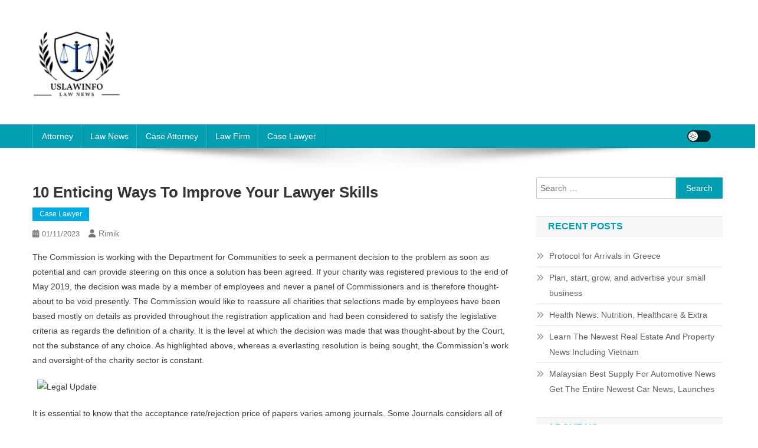

--- FILE ---
content_type: text/html; charset=UTF-8
request_url: https://uslawinfo.xyz/5-steps-to-attorney-of-your-dreams.html
body_size: 20369
content:
<!doctype html><html lang="en-US" prefix="og: https://ogp.me/ns#"><head><script data-no-optimize="1">var litespeed_docref=sessionStorage.getItem("litespeed_docref");litespeed_docref&&(Object.defineProperty(document,"referrer",{get:function(){return litespeed_docref}}),sessionStorage.removeItem("litespeed_docref"));</script> <meta charset="UTF-8"><meta name="viewport" content="width=device-width, initial-scale=1"><link rel="profile" href="https://gmpg.org/xfn/11"><title>10 Enticing Ways To Improve Your Lawyer Skills - UL</title><meta name="description" content="The Commission is working with the Department for Communities to seek a permanent decision to the problem as soon as potential and can provide steering on"/><meta name="robots" content="index, follow, max-snippet:-1, max-video-preview:-1, max-image-preview:large"/><link rel="canonical" href="https://uslawinfo.xyz/5-steps-to-attorney-of-your-dreams.html" /><meta property="og:locale" content="en_US" /><meta property="og:type" content="article" /><meta property="og:title" content="10 Enticing Ways To Improve Your Lawyer Skills - UL" /><meta property="og:description" content="The Commission is working with the Department for Communities to seek a permanent decision to the problem as soon as potential and can provide steering on" /><meta property="og:url" content="https://uslawinfo.xyz/5-steps-to-attorney-of-your-dreams.html" /><meta property="og:site_name" content="UL" /><meta property="article:tag" content="enticing" /><meta property="article:tag" content="improve" /><meta property="article:tag" content="lawyer" /><meta property="article:tag" content="skills" /><meta property="article:section" content="Case Lawyer" /><meta property="article:published_time" content="2023-11-01T19:41:50+07:00" /><meta name="twitter:card" content="summary_large_image" /><meta name="twitter:title" content="10 Enticing Ways To Improve Your Lawyer Skills - UL" /><meta name="twitter:description" content="The Commission is working with the Department for Communities to seek a permanent decision to the problem as soon as potential and can provide steering on" /><meta name="twitter:label1" content="Written by" /><meta name="twitter:data1" content="rimik" /><meta name="twitter:label2" content="Time to read" /><meta name="twitter:data2" content="5 minutes" /> <script type="application/ld+json" class="rank-math-schema-pro">{"@context":"https://schema.org","@graph":[{"@type":["Person","Organization"],"@id":"https://uslawinfo.xyz/#person","name":"GH","logo":{"@type":"ImageObject","@id":"https://uslawinfo.xyz/#logo","url":"https://uslawinfo.xyz/wp-content/uploads/2024/08/cropped-Ungu_Creative_Toko_Pakaian_Logo-removebg-preview-150x131.png","contentUrl":"https://uslawinfo.xyz/wp-content/uploads/2024/08/cropped-Ungu_Creative_Toko_Pakaian_Logo-removebg-preview-150x131.png","caption":"GH","inLanguage":"en-US"},"image":{"@type":"ImageObject","@id":"https://uslawinfo.xyz/#logo","url":"https://uslawinfo.xyz/wp-content/uploads/2024/08/cropped-Ungu_Creative_Toko_Pakaian_Logo-removebg-preview-150x131.png","contentUrl":"https://uslawinfo.xyz/wp-content/uploads/2024/08/cropped-Ungu_Creative_Toko_Pakaian_Logo-removebg-preview-150x131.png","caption":"GH","inLanguage":"en-US"}},{"@type":"WebSite","@id":"https://uslawinfo.xyz/#website","url":"https://uslawinfo.xyz","name":"GH","publisher":{"@id":"https://uslawinfo.xyz/#person"},"inLanguage":"en-US"},{"@type":"ImageObject","@id":"https://i.ibb.co/3fMhzvp/bigstock-Concept-of-justice-Law-scales-85188935-e1493389716317.jpg","url":"https://i.ibb.co/3fMhzvp/bigstock-Concept-of-justice-Law-scales-85188935-e1493389716317.jpg","width":"200","height":"200","inLanguage":"en-US"},{"@type":"BreadcrumbList","@id":"https://uslawinfo.xyz/5-steps-to-attorney-of-your-dreams.html#breadcrumb","itemListElement":[{"@type":"ListItem","position":"1","item":{"@id":"https://uslawinfo.xyz","name":"Home"}},{"@type":"ListItem","position":"2","item":{"@id":"https://uslawinfo.xyz/category/case-lawyer","name":"Case Lawyer"}},{"@type":"ListItem","position":"3","item":{"@id":"https://uslawinfo.xyz/5-steps-to-attorney-of-your-dreams.html","name":"10 Enticing Ways To Improve Your Lawyer Skills"}}]},{"@type":"WebPage","@id":"https://uslawinfo.xyz/5-steps-to-attorney-of-your-dreams.html#webpage","url":"https://uslawinfo.xyz/5-steps-to-attorney-of-your-dreams.html","name":"10 Enticing Ways To Improve Your Lawyer Skills - UL","datePublished":"2023-11-01T19:41:50+07:00","dateModified":"2023-11-01T19:41:50+07:00","isPartOf":{"@id":"https://uslawinfo.xyz/#website"},"primaryImageOfPage":{"@id":"https://i.ibb.co/3fMhzvp/bigstock-Concept-of-justice-Law-scales-85188935-e1493389716317.jpg"},"inLanguage":"en-US","breadcrumb":{"@id":"https://uslawinfo.xyz/5-steps-to-attorney-of-your-dreams.html#breadcrumb"}},{"@type":"Person","@id":"https://uslawinfo.xyz/author/rimik","name":"rimik","url":"https://uslawinfo.xyz/author/rimik","image":{"@type":"ImageObject","@id":"https://secure.gravatar.com/avatar/878a048e06d6d0503f84665fd4e01679193a59026490fe7af11df282fef1c053?s=96&amp;d=mm&amp;r=g","url":"https://secure.gravatar.com/avatar/878a048e06d6d0503f84665fd4e01679193a59026490fe7af11df282fef1c053?s=96&amp;d=mm&amp;r=g","caption":"rimik","inLanguage":"en-US"},"sameAs":["https://uslawinfo.xyz/"]},{"@type":"BlogPosting","headline":"10 Enticing Ways To Improve Your Lawyer Skills - UL","datePublished":"2023-11-01T19:41:50+07:00","dateModified":"2023-11-01T19:41:50+07:00","articleSection":"Case Lawyer","author":{"@id":"https://uslawinfo.xyz/author/rimik","name":"rimik"},"publisher":{"@id":"https://uslawinfo.xyz/#person"},"description":"The Commission is working with the Department for Communities to seek a permanent decision to the problem as soon as potential and can provide steering on","name":"10 Enticing Ways To Improve Your Lawyer Skills - UL","@id":"https://uslawinfo.xyz/5-steps-to-attorney-of-your-dreams.html#richSnippet","isPartOf":{"@id":"https://uslawinfo.xyz/5-steps-to-attorney-of-your-dreams.html#webpage"},"image":{"@id":"https://i.ibb.co/3fMhzvp/bigstock-Concept-of-justice-Law-scales-85188935-e1493389716317.jpg"},"inLanguage":"en-US","mainEntityOfPage":{"@id":"https://uslawinfo.xyz/5-steps-to-attorney-of-your-dreams.html#webpage"}}]}</script> <link rel='dns-prefetch' href='//fonts.googleapis.com' /><link rel="alternate" type="application/rss+xml" title="UL &raquo; Feed" href="https://uslawinfo.xyz/feed" /><link rel="alternate" title="oEmbed (JSON)" type="application/json+oembed" href="https://uslawinfo.xyz/wp-json/oembed/1.0/embed?url=https%3A%2F%2Fuslawinfo.xyz%2F5-steps-to-attorney-of-your-dreams.html" /><link rel="alternate" title="oEmbed (XML)" type="text/xml+oembed" href="https://uslawinfo.xyz/wp-json/oembed/1.0/embed?url=https%3A%2F%2Fuslawinfo.xyz%2F5-steps-to-attorney-of-your-dreams.html&#038;format=xml" /><style id='wp-img-auto-sizes-contain-inline-css' type='text/css'>img:is([sizes=auto i],[sizes^="auto," i]){contain-intrinsic-size:3000px 1500px}
/*# sourceURL=wp-img-auto-sizes-contain-inline-css */</style><link data-optimized="2" rel="stylesheet" href="https://uslawinfo.xyz/wp-content/litespeed/css/febd1f705f45d9dabb40b3b339d7c934.css?ver=622a9" /><style id='wp-emoji-styles-inline-css' type='text/css'>img.wp-smiley, img.emoji {
		display: inline !important;
		border: none !important;
		box-shadow: none !important;
		height: 1em !important;
		width: 1em !important;
		margin: 0 0.07em !important;
		vertical-align: -0.1em !important;
		background: none !important;
		padding: 0 !important;
	}
/*# sourceURL=wp-emoji-styles-inline-css */</style><style id='wp-block-tag-cloud-inline-css' type='text/css'>.wp-block-tag-cloud{box-sizing:border-box}.wp-block-tag-cloud.aligncenter{justify-content:center;text-align:center}.wp-block-tag-cloud a{display:inline-block;margin-right:5px}.wp-block-tag-cloud span{display:inline-block;margin-left:5px;text-decoration:none}:root :where(.wp-block-tag-cloud.is-style-outline){display:flex;flex-wrap:wrap;gap:1ch}:root :where(.wp-block-tag-cloud.is-style-outline a){border:1px solid;font-size:unset!important;margin-right:0;padding:1ch 2ch;text-decoration:none!important}
/*# sourceURL=https://uslawinfo.xyz/wp-includes/blocks/tag-cloud/style.min.css */</style><style id='global-styles-inline-css' type='text/css'>:root{--wp--preset--aspect-ratio--square: 1;--wp--preset--aspect-ratio--4-3: 4/3;--wp--preset--aspect-ratio--3-4: 3/4;--wp--preset--aspect-ratio--3-2: 3/2;--wp--preset--aspect-ratio--2-3: 2/3;--wp--preset--aspect-ratio--16-9: 16/9;--wp--preset--aspect-ratio--9-16: 9/16;--wp--preset--color--black: #000000;--wp--preset--color--cyan-bluish-gray: #abb8c3;--wp--preset--color--white: #ffffff;--wp--preset--color--pale-pink: #f78da7;--wp--preset--color--vivid-red: #cf2e2e;--wp--preset--color--luminous-vivid-orange: #ff6900;--wp--preset--color--luminous-vivid-amber: #fcb900;--wp--preset--color--light-green-cyan: #7bdcb5;--wp--preset--color--vivid-green-cyan: #00d084;--wp--preset--color--pale-cyan-blue: #8ed1fc;--wp--preset--color--vivid-cyan-blue: #0693e3;--wp--preset--color--vivid-purple: #9b51e0;--wp--preset--gradient--vivid-cyan-blue-to-vivid-purple: linear-gradient(135deg,rgb(6,147,227) 0%,rgb(155,81,224) 100%);--wp--preset--gradient--light-green-cyan-to-vivid-green-cyan: linear-gradient(135deg,rgb(122,220,180) 0%,rgb(0,208,130) 100%);--wp--preset--gradient--luminous-vivid-amber-to-luminous-vivid-orange: linear-gradient(135deg,rgb(252,185,0) 0%,rgb(255,105,0) 100%);--wp--preset--gradient--luminous-vivid-orange-to-vivid-red: linear-gradient(135deg,rgb(255,105,0) 0%,rgb(207,46,46) 100%);--wp--preset--gradient--very-light-gray-to-cyan-bluish-gray: linear-gradient(135deg,rgb(238,238,238) 0%,rgb(169,184,195) 100%);--wp--preset--gradient--cool-to-warm-spectrum: linear-gradient(135deg,rgb(74,234,220) 0%,rgb(151,120,209) 20%,rgb(207,42,186) 40%,rgb(238,44,130) 60%,rgb(251,105,98) 80%,rgb(254,248,76) 100%);--wp--preset--gradient--blush-light-purple: linear-gradient(135deg,rgb(255,206,236) 0%,rgb(152,150,240) 100%);--wp--preset--gradient--blush-bordeaux: linear-gradient(135deg,rgb(254,205,165) 0%,rgb(254,45,45) 50%,rgb(107,0,62) 100%);--wp--preset--gradient--luminous-dusk: linear-gradient(135deg,rgb(255,203,112) 0%,rgb(199,81,192) 50%,rgb(65,88,208) 100%);--wp--preset--gradient--pale-ocean: linear-gradient(135deg,rgb(255,245,203) 0%,rgb(182,227,212) 50%,rgb(51,167,181) 100%);--wp--preset--gradient--electric-grass: linear-gradient(135deg,rgb(202,248,128) 0%,rgb(113,206,126) 100%);--wp--preset--gradient--midnight: linear-gradient(135deg,rgb(2,3,129) 0%,rgb(40,116,252) 100%);--wp--preset--font-size--small: 13px;--wp--preset--font-size--medium: 20px;--wp--preset--font-size--large: 36px;--wp--preset--font-size--x-large: 42px;--wp--preset--spacing--20: 0.44rem;--wp--preset--spacing--30: 0.67rem;--wp--preset--spacing--40: 1rem;--wp--preset--spacing--50: 1.5rem;--wp--preset--spacing--60: 2.25rem;--wp--preset--spacing--70: 3.38rem;--wp--preset--spacing--80: 5.06rem;--wp--preset--shadow--natural: 6px 6px 9px rgba(0, 0, 0, 0.2);--wp--preset--shadow--deep: 12px 12px 50px rgba(0, 0, 0, 0.4);--wp--preset--shadow--sharp: 6px 6px 0px rgba(0, 0, 0, 0.2);--wp--preset--shadow--outlined: 6px 6px 0px -3px rgb(255, 255, 255), 6px 6px rgb(0, 0, 0);--wp--preset--shadow--crisp: 6px 6px 0px rgb(0, 0, 0);}:where(.is-layout-flex){gap: 0.5em;}:where(.is-layout-grid){gap: 0.5em;}body .is-layout-flex{display: flex;}.is-layout-flex{flex-wrap: wrap;align-items: center;}.is-layout-flex > :is(*, div){margin: 0;}body .is-layout-grid{display: grid;}.is-layout-grid > :is(*, div){margin: 0;}:where(.wp-block-columns.is-layout-flex){gap: 2em;}:where(.wp-block-columns.is-layout-grid){gap: 2em;}:where(.wp-block-post-template.is-layout-flex){gap: 1.25em;}:where(.wp-block-post-template.is-layout-grid){gap: 1.25em;}.has-black-color{color: var(--wp--preset--color--black) !important;}.has-cyan-bluish-gray-color{color: var(--wp--preset--color--cyan-bluish-gray) !important;}.has-white-color{color: var(--wp--preset--color--white) !important;}.has-pale-pink-color{color: var(--wp--preset--color--pale-pink) !important;}.has-vivid-red-color{color: var(--wp--preset--color--vivid-red) !important;}.has-luminous-vivid-orange-color{color: var(--wp--preset--color--luminous-vivid-orange) !important;}.has-luminous-vivid-amber-color{color: var(--wp--preset--color--luminous-vivid-amber) !important;}.has-light-green-cyan-color{color: var(--wp--preset--color--light-green-cyan) !important;}.has-vivid-green-cyan-color{color: var(--wp--preset--color--vivid-green-cyan) !important;}.has-pale-cyan-blue-color{color: var(--wp--preset--color--pale-cyan-blue) !important;}.has-vivid-cyan-blue-color{color: var(--wp--preset--color--vivid-cyan-blue) !important;}.has-vivid-purple-color{color: var(--wp--preset--color--vivid-purple) !important;}.has-black-background-color{background-color: var(--wp--preset--color--black) !important;}.has-cyan-bluish-gray-background-color{background-color: var(--wp--preset--color--cyan-bluish-gray) !important;}.has-white-background-color{background-color: var(--wp--preset--color--white) !important;}.has-pale-pink-background-color{background-color: var(--wp--preset--color--pale-pink) !important;}.has-vivid-red-background-color{background-color: var(--wp--preset--color--vivid-red) !important;}.has-luminous-vivid-orange-background-color{background-color: var(--wp--preset--color--luminous-vivid-orange) !important;}.has-luminous-vivid-amber-background-color{background-color: var(--wp--preset--color--luminous-vivid-amber) !important;}.has-light-green-cyan-background-color{background-color: var(--wp--preset--color--light-green-cyan) !important;}.has-vivid-green-cyan-background-color{background-color: var(--wp--preset--color--vivid-green-cyan) !important;}.has-pale-cyan-blue-background-color{background-color: var(--wp--preset--color--pale-cyan-blue) !important;}.has-vivid-cyan-blue-background-color{background-color: var(--wp--preset--color--vivid-cyan-blue) !important;}.has-vivid-purple-background-color{background-color: var(--wp--preset--color--vivid-purple) !important;}.has-black-border-color{border-color: var(--wp--preset--color--black) !important;}.has-cyan-bluish-gray-border-color{border-color: var(--wp--preset--color--cyan-bluish-gray) !important;}.has-white-border-color{border-color: var(--wp--preset--color--white) !important;}.has-pale-pink-border-color{border-color: var(--wp--preset--color--pale-pink) !important;}.has-vivid-red-border-color{border-color: var(--wp--preset--color--vivid-red) !important;}.has-luminous-vivid-orange-border-color{border-color: var(--wp--preset--color--luminous-vivid-orange) !important;}.has-luminous-vivid-amber-border-color{border-color: var(--wp--preset--color--luminous-vivid-amber) !important;}.has-light-green-cyan-border-color{border-color: var(--wp--preset--color--light-green-cyan) !important;}.has-vivid-green-cyan-border-color{border-color: var(--wp--preset--color--vivid-green-cyan) !important;}.has-pale-cyan-blue-border-color{border-color: var(--wp--preset--color--pale-cyan-blue) !important;}.has-vivid-cyan-blue-border-color{border-color: var(--wp--preset--color--vivid-cyan-blue) !important;}.has-vivid-purple-border-color{border-color: var(--wp--preset--color--vivid-purple) !important;}.has-vivid-cyan-blue-to-vivid-purple-gradient-background{background: var(--wp--preset--gradient--vivid-cyan-blue-to-vivid-purple) !important;}.has-light-green-cyan-to-vivid-green-cyan-gradient-background{background: var(--wp--preset--gradient--light-green-cyan-to-vivid-green-cyan) !important;}.has-luminous-vivid-amber-to-luminous-vivid-orange-gradient-background{background: var(--wp--preset--gradient--luminous-vivid-amber-to-luminous-vivid-orange) !important;}.has-luminous-vivid-orange-to-vivid-red-gradient-background{background: var(--wp--preset--gradient--luminous-vivid-orange-to-vivid-red) !important;}.has-very-light-gray-to-cyan-bluish-gray-gradient-background{background: var(--wp--preset--gradient--very-light-gray-to-cyan-bluish-gray) !important;}.has-cool-to-warm-spectrum-gradient-background{background: var(--wp--preset--gradient--cool-to-warm-spectrum) !important;}.has-blush-light-purple-gradient-background{background: var(--wp--preset--gradient--blush-light-purple) !important;}.has-blush-bordeaux-gradient-background{background: var(--wp--preset--gradient--blush-bordeaux) !important;}.has-luminous-dusk-gradient-background{background: var(--wp--preset--gradient--luminous-dusk) !important;}.has-pale-ocean-gradient-background{background: var(--wp--preset--gradient--pale-ocean) !important;}.has-electric-grass-gradient-background{background: var(--wp--preset--gradient--electric-grass) !important;}.has-midnight-gradient-background{background: var(--wp--preset--gradient--midnight) !important;}.has-small-font-size{font-size: var(--wp--preset--font-size--small) !important;}.has-medium-font-size{font-size: var(--wp--preset--font-size--medium) !important;}.has-large-font-size{font-size: var(--wp--preset--font-size--large) !important;}.has-x-large-font-size{font-size: var(--wp--preset--font-size--x-large) !important;}
/*# sourceURL=global-styles-inline-css */</style><style id='classic-theme-styles-inline-css' type='text/css'>/*! This file is auto-generated */
.wp-block-button__link{color:#fff;background-color:#32373c;border-radius:9999px;box-shadow:none;text-decoration:none;padding:calc(.667em + 2px) calc(1.333em + 2px);font-size:1.125em}.wp-block-file__button{background:#32373c;color:#fff;text-decoration:none}
/*# sourceURL=/wp-includes/css/classic-themes.min.css */</style> <script type="litespeed/javascript" data-src="https://uslawinfo.xyz/wp-includes/js/jquery/jquery.min.js?ver=3.7.1" id="jquery-core-js"></script> <link rel="https://api.w.org/" href="https://uslawinfo.xyz/wp-json/" /><link rel="alternate" title="JSON" type="application/json" href="https://uslawinfo.xyz/wp-json/wp/v2/posts/809" /><link rel="EditURI" type="application/rsd+xml" title="RSD" href="https://uslawinfo.xyz/xmlrpc.php?rsd" /><meta name="generator" content="WordPress 6.9" /><link rel='shortlink' href='https://uslawinfo.xyz/?p=809' /><link rel='dns-prefetch' href='https://i0.wp.com/'><link rel='preconnect' href='https://i0.wp.com/' crossorigin><link rel='dns-prefetch' href='https://i1.wp.com/'><link rel='preconnect' href='https://i1.wp.com/' crossorigin><link rel='dns-prefetch' href='https://i2.wp.com/'><link rel='preconnect' href='https://i2.wp.com/' crossorigin><link rel='dns-prefetch' href='https://i3.wp.com/'><link rel='preconnect' href='https://i3.wp.com/' crossorigin><link rel="icon" href="https://uslawinfo.xyz/wp-content/uploads/2024/08/cropped-Ungu_Creative_Toko_Pakaian_Logo-removebg-preview-150x131.png" sizes="32x32" /><link rel="icon" href="https://uslawinfo.xyz/wp-content/uploads/2024/08/cropped-Ungu_Creative_Toko_Pakaian_Logo-removebg-preview.png" sizes="192x192" /><link rel="apple-touch-icon" href="https://uslawinfo.xyz/wp-content/uploads/2024/08/cropped-Ungu_Creative_Toko_Pakaian_Logo-removebg-preview.png" /><meta name="msapplication-TileImage" content="https://uslawinfo.xyz/wp-content/uploads/2024/08/cropped-Ungu_Creative_Toko_Pakaian_Logo-removebg-preview.png" />
<style type="text/css">.category-button.np-cat-68 a{background:#00a9e0}.category-button.np-cat-68 a:hover{background:#0077ae}.np-block-title .np-cat-68{color:#00a9e0}.category-button.np-cat-671 a{background:#00a9e0}.category-button.np-cat-671 a:hover{background:#0077ae}.np-block-title .np-cat-671{color:#00a9e0}.category-button.np-cat-1079 a{background:#00a9e0}.category-button.np-cat-1079 a:hover{background:#0077ae}.np-block-title .np-cat-1079{color:#00a9e0}.category-button.np-cat-1962 a{background:#00a9e0}.category-button.np-cat-1962 a:hover{background:#0077ae}.np-block-title .np-cat-1962{color:#00a9e0}.category-button.np-cat-759 a{background:#00a9e0}.category-button.np-cat-759 a:hover{background:#0077ae}.np-block-title .np-cat-759{color:#00a9e0}.category-button.np-cat-148 a{background:#00a9e0}.category-button.np-cat-148 a:hover{background:#0077ae}.np-block-title .np-cat-148{color:#00a9e0}.category-button.np-cat-1704 a{background:#00a9e0}.category-button.np-cat-1704 a:hover{background:#0077ae}.np-block-title .np-cat-1704{color:#00a9e0}.category-button.np-cat-158 a{background:#00a9e0}.category-button.np-cat-158 a:hover{background:#0077ae}.np-block-title .np-cat-158{color:#00a9e0}.navigation .nav-links a,.bttn,button,input[type='button'],input[type='reset'],input[type='submit'],.navigation .nav-links a:hover,.bttn:hover,button,input[type='button']:hover,input[type='reset']:hover,input[type='submit']:hover,.widget_search .search-submit,.edit-link .post-edit-link,.reply .comment-reply-link,.np-top-header-wrap,.np-header-menu-wrapper,#site-navigation ul.sub-menu,#site-navigation ul.children,.np-header-menu-wrapper::before,.np-header-menu-wrapper::after,.np-header-search-wrapper .search-form-main .search-submit,.news_portal_slider .lSAction > a:hover,.news_portal_default_tabbed ul.widget-tabs li,.np-full-width-title-nav-wrap .carousel-nav-action .carousel-controls:hover,.news_portal_social_media .social-link a,.np-archive-more .np-button:hover,.error404 .page-title,#np-scrollup,.news_portal_featured_slider .slider-posts .lSAction > a:hover,div.wpforms-container-full .wpforms-form input[type='submit'],div.wpforms-container-full .wpforms-form button[type='submit'],div.wpforms-container-full .wpforms-form .wpforms-page-button,div.wpforms-container-full .wpforms-form input[type='submit']:hover,div.wpforms-container-full .wpforms-form button[type='submit']:hover,div.wpforms-container-full .wpforms-form .wpforms-page-button:hover,.widget.widget_tag_cloud a:hover{background:#029FB2}
.home .np-home-icon a,.np-home-icon a:hover,#site-navigation ul li:hover > a,#site-navigation ul li.current-menu-item > a,#site-navigation ul li.current_page_item > a,#site-navigation ul li.current-menu-ancestor > a,#site-navigation ul li.focus > a,.news_portal_default_tabbed ul.widget-tabs li.ui-tabs-active,.news_portal_default_tabbed ul.widget-tabs li:hover,.menu-toggle:hover,.menu-toggle:focus{background:#006d80}
.np-header-menu-block-wrap::before,.np-header-menu-block-wrap::after{border-right-color:#006d80}
a,a:hover,a:focus,a:active,.widget a:hover,.widget a:hover::before,.widget li:hover::before,.entry-footer a:hover,.comment-author .fn .url:hover,#cancel-comment-reply-link,#cancel-comment-reply-link:before,.logged-in-as a,.np-slide-content-wrap .post-title a:hover,#top-footer .widget a:hover,#top-footer .widget a:hover:before,#top-footer .widget li:hover:before,.news_portal_featured_posts .np-single-post .np-post-content .np-post-title a:hover,.news_portal_fullwidth_posts .np-single-post .np-post-title a:hover,.news_portal_block_posts .layout3 .np-primary-block-wrap .np-single-post .np-post-title a:hover,.news_portal_featured_posts .layout2 .np-single-post-wrap .np-post-content .np-post-title a:hover,.np-block-title,.widget-title,.page-header .page-title,.np-related-title,.np-post-meta span:hover,.np-post-meta span a:hover,.news_portal_featured_posts .layout2 .np-single-post-wrap .np-post-content .np-post-meta span:hover,.news_portal_featured_posts .layout2 .np-single-post-wrap .np-post-content .np-post-meta span a:hover,.np-post-title.small-size a:hover,#footer-navigation ul li a:hover,.entry-title a:hover,.entry-meta span a:hover,.entry-meta span:hover,.np-post-meta span:hover,.np-post-meta span a:hover,.news_portal_featured_posts .np-single-post-wrap .np-post-content .np-post-meta span:hover,.news_portal_featured_posts .np-single-post-wrap .np-post-content .np-post-meta span a:hover,.news_portal_featured_slider .featured-posts .np-single-post .np-post-content .np-post-title a:hover,.news-portal-search-results-wrap .news-portal-search-article-item .news-portal-search-post-element .posted-on:hover a,.news-portal-search-results-wrap .news-portal-search-article-item .news-portal-search-post-element .posted-on:hover:before,.news-portal-search-results-wrap .news-portal-search-article-item .news-portal-search-post-element .news-portal-search-post-title a:hover,.np-block-title,.widget-title,.page-header .page-title,.np-related-title,.widget_block .wp-block-group__inner-container > h1,.widget_block .wp-block-group__inner-container > h2,.widget_block .wp-block-group__inner-container > h3,.widget_block .wp-block-group__inner-container > h4,.widget_block .wp-block-group__inner-container > h5,.widget_block .wp-block-group__inner-container > h6{color:#029FB2}
.site-mode--dark .news_portal_featured_posts .np-single-post-wrap .np-post-content .np-post-title a:hover,.site-mode--dark .np-post-title.large-size a:hover,.site-mode--dark .np-post-title.small-size a:hover,.site-mode--dark .news-ticker-title>a:hover,.site-mode--dark .np-archive-post-content-wrapper .entry-title a:hover,.site-mode--dark h1.entry-title:hover,.site-mode--dark .news_portal_block_posts .layout4 .np-post-title a:hover{color:#029FB2}
.navigation .nav-links a,.bttn,button,input[type='button'],input[type='reset'],input[type='submit'],.widget_search .search-submit,.np-archive-more .np-button:hover,.widget.widget_tag_cloud a:hover{border-color:#029FB2}
.comment-list .comment-body,.np-header-search-wrapper .search-form-main{border-top-color:#029FB2}
.np-header-search-wrapper .search-form-main:before{border-bottom-color:#029FB2}
@media (max-width:768px){#site-navigation,.main-small-navigation li.current-menu-item > .sub-toggle i{background:#029FB2 !important}}
.news-portal-wave .np-rect,.news-portal-three-bounce .np-child,.news-portal-folding-cube .np-cube:before{background-color:#029FB2}
.site-title,.site-description{position:absolute;clip:rect(1px,1px,1px,1px)}</style></head><body class="wp-singular post-template-default single single-post postid-809 single-format-standard wp-custom-logo wp-theme-news-portal right-sidebar fullwidth_layout site-mode--light"><div id="page" class="site"><a class="skip-link screen-reader-text" href="#content">Skip to content</a><header id="masthead" class="site-header" role="banner"><div class="np-logo-section-wrapper"><div class="mt-container"><div class="site-branding"><a href="https://uslawinfo.xyz/" class="custom-logo-link" rel="home"><img data-lazyloaded="1" src="[data-uri]" width="152" height="131" data-src="https://uslawinfo.xyz/wp-content/uploads/2024/08/cropped-Ungu_Creative_Toko_Pakaian_Logo-removebg-preview.png" class="custom-logo" alt="UL" decoding="async" /></a><p class="site-title"><a href="https://uslawinfo.xyz/" rel="home">UL</a></p><p class="site-description">Law News</p></div><div class="np-header-ads-area"></div></div></div><div id="np-menu-wrap" class="np-header-menu-wrapper"><div class="np-header-menu-block-wrap"><div class="mt-container"><div class="mt-header-menu-wrap">
<a href="javascript:void(0)" class="menu-toggle hide"><i class="fa fa-navicon"> </i> </a><nav id="site-navigation" class="main-navigation" role="navigation"><div class="menu-secondary-menu-container"><ul id="primary-menu" class="menu"><li id="menu-item-34049" class="menu-item menu-item-type-taxonomy menu-item-object-category menu-item-34049"><a href="https://uslawinfo.xyz/category/attorney">Attorney</a></li><li id="menu-item-34050" class="menu-item menu-item-type-taxonomy menu-item-object-category menu-item-34050"><a href="https://uslawinfo.xyz/category/law-news">Law News</a></li><li id="menu-item-34051" class="menu-item menu-item-type-taxonomy menu-item-object-category menu-item-34051"><a href="https://uslawinfo.xyz/category/case-attorney">Case Attorney</a></li><li id="menu-item-34052" class="menu-item menu-item-type-taxonomy menu-item-object-category menu-item-34052"><a href="https://uslawinfo.xyz/category/law-firm">Law Firm</a></li><li id="menu-item-34053" class="menu-item menu-item-type-taxonomy menu-item-object-category current-post-ancestor current-menu-parent current-post-parent menu-item-34053"><a href="https://uslawinfo.xyz/category/case-lawyer">Case Lawyer</a></li></ul></div></nav></div><div class="np-icon-elements-wrapper"><div id="np-site-mode-wrap" class="np-icon-elements">
<a id="mode-switcher" class="light-mode" data-site-mode="light-mode" href="#">
<span class="site-mode-icon">site mode button</span>
</a></div></div></div></div></div></header><div id="content" class="site-content"><div class="mt-container"><div class="mt-single-content-wrapper"><div id="primary" class="content-area"><main id="main" class="site-main" role="main"><article id="post-809" class="post-809 post type-post status-publish format-standard hentry category-case-lawyer tag-enticing tag-improve tag-lawyer tag-skills"><div class="np-article-thumb"></div><header class="entry-header"><h1 class="entry-title">10 Enticing Ways To Improve Your Lawyer Skills</h1><div class="post-cats-list">
<span class="category-button np-cat-1079"><a href="https://uslawinfo.xyz/category/case-lawyer">Case Lawyer</a></span></div><div class="entry-meta">
<span class="posted-on"><a href="https://uslawinfo.xyz/5-steps-to-attorney-of-your-dreams.html" rel="bookmark"><time class="entry-date published updated" datetime="2023-11-01T19:41:50+07:00">01/11/2023</time></a></span><span class="byline"><span class="author vcard"><a class="url fn n" href="https://uslawinfo.xyz/author/rimik">rimik</a></span></span></div></header><div class="entry-content"><p>The Commission is working with the Department for Communities to seek a permanent decision to the problem as soon as potential and can provide steering on this once a solution has been agreed. If your charity was registered previous to the end of May 2019, the decision was made by a member of employees and never a panel of Commissioners and is therefore thought-about to be void presently. The Commission would like to reassure all charities that selections made by employees have been based mostly on details as provided throughout the registration application and had been considered to satisfy the legislative criteria as regards the definition of a charity. It is the level at which the decision was made that was thought-about by the Court, not the substance of any choice. As highlighted above, whereas a everlasting resolution is being sought, the Commission’s work and oversight of the charity sector is constant.</p><p><img data-lazyloaded="1" src="[data-uri]" decoding="async" class="aligncenter" style="display: block;margin-left:auto;margin-right:auto;" data-src="https://i.ibb.co/3fMhzvp/bigstock-Concept-of-justice-Law-scales-85188935-e1493389716317.jpg" width="803px%" alt="Legal Update"></p><p>It is essential to know that the acceptance rate/rejection price of papers varies among journals. Some Journals considers all of the manuscripts submissions as a basis of acceptance price computation. On the opposite hand, few think about the one manuscripts sent for peer review or few even not hassle concerning the correct maintenance of complete submissions.</p><h2>10 Awesome Tips About Lawyer From Unlikely Sources</h2><p>A firm seeking to amend a scheme after it has been accredited will need to set up a clear reason for making the change and explain clearly what the change is meant to achieve. It is frequent for the terms of a scheme of association to incorporate a provision allowing the corporate to make amendments. Until now, the court has not had to contemplate an modification underneath this sort of provision in the context of a scheme between an organization and its shareholders. This change was pushed by technical considerations attributable to uncertainties arising out of the on-going Covid-19 pandemic, together with that the Irish courts might not be ready to sanction the proposed discount of capital within the timeframe envisaged. Under the phrases of the scheme that were put ahead to its shareholders, each of Aon’s shareholder’s would surrender their shares in Aon plc and as a substitute receive new shares in Aon Ireland.</p><p>There are prone to be additional measures to come back as the federal government and operators familiarize yourself with the new challenges which are presenting themselves, with all areas of business seeking to adapt their ways of working to reply to the needs arising on this constantly evolving state of affairs. The code envisages that mediation could be appropriate the place landlords and tenants have been unable to achieve a specific agreement however each feel that a negotiated outcome could still be achieved. Courts are generally keen to encourage events to mediate in any event and so this could successfully become an extra step to absorb advance of any proceedings for hire arrears. The first of those three measures seems to be driven by new information released on 19 June 2020, showing that the planning permission for 24,000 properties would have expired on the end of this month, together with more permissions expiring soon thereafter. Section 17 of the B&amp;P Bill, nonetheless, extends the time limit to 1 April 2021 for the implementation of all planning permissions expiring between the enactment of the new provisions and the end of the yr. It additionally permits the retrospective revival of all consents which have expired since 23 March, subject to the native planning authority being satisfied that the environmental assessments are nonetheless legitimate.</p><ul><li>Blakes and Blakes Business Class communications are intended for informational purposes solely and do not constitute legal advice or an opinion on any concern.</li><li>As you will little question be aware, the Corporate Insolvency and Governance Act 2020 has launched a everlasting prohibition on the operation of ipso facto termination provisions in supply contracts as a result of insolvency of the counterparty.</li><li>She advises meals and beverage shoppers, startups and different companies on a complete range of issues, together with employment, commerce secrets and techniques, partnership disputes, contract negotiations and mental property.</li></ul><p>Whether or not your organisation is a charity in legislation is decided by the wording of your governing document. Registration, which is required by the regulation, recognises that you&#8217;re a charity, but does not make you a charity. Further info and guidance on areas, including the impact on charity registration and annual reporting, can be out there in the FAQs under. Businesses continue to be at great risk of a legal motion relating to the accessibility of digital technologies, together with web sites, cell purposes, and kiosks. The number of demand letters and lawsuits filed on this basis has continued unabated for quite a couple of years. The Ethiopian authorities has deliberate to leverage this potential by growing the mining sector’s contribution to the nationwide financial system by reforming and enhancing the implementation capability of the sector and bettering coverage, legal and regulatory frameworks.</p><h2>Lawyer Awards: 10 Reasons Why They Don&#8217;t Work &amp; What You Can Do About It</h2><p>Further information and steerage will be supplied by the Commission as soon as potential. The Commission has additionally stopped automatic e-mail notifications to affected organisations advising they have a legal requirement to file their accounts and reviews or are in default of their annual reporting requirements. The reference number which is required by the Gift Aid types is the HMRC charitable tax reference quantity which HMRC will have supplied to your organisation in your letter of recognition. This letter may have a HMRC charitable tax reference quantity normally beginning with X or NI. This additionally implies that all organisations/groups which have been contacted by the Commission, for instance, to apply for charity registration, should submit their application as regular and by the set deadline.</p><p>The new course focuses on shopper safety, essential regulatory updates, ethics and best practices in a brand new format that blends on-line and classroom learning. Learners have up to two weeks to finish the part of the course at their very own pace; the second element of the course is a full-day classroom session. In accordance with the ACCME Standards for Commercial Support, instructional programs sponsored by the ISMA should demonstrate balance, independence, objectivity and scientific rigor.</p></div><footer class="entry-footer">
<span class="tags-links">Tagged <a href="https://uslawinfo.xyz/tag/enticing" rel="tag">enticing</a><a href="https://uslawinfo.xyz/tag/improve" rel="tag">improve</a><a href="https://uslawinfo.xyz/tag/lawyer" rel="tag">lawyer</a><a href="https://uslawinfo.xyz/tag/skills" rel="tag">skills</a></span></footer></article><nav class="navigation post-navigation" aria-label="Posts"><h2 class="screen-reader-text">Post navigation</h2><div class="nav-links"><div class="nav-previous"><a href="https://uslawinfo.xyz/best-legal-android-apps.html" rel="prev">The 10 Most Successful Lawyer Companies In Region</a></div><div class="nav-next"><a href="https://uslawinfo.xyz/melbourne-fashion-week-2021.html" rel="next">Melbourne Fashion Week 2021</a></div></div></nav><div class="np-related-section-wrapper"></div></main></div><aside id="secondary" class="widget-area" role="complementary"><section id="search-2" class="widget widget_search"><form role="search" method="get" class="search-form" action="https://uslawinfo.xyz/">
<label>
<span class="screen-reader-text">Search for:</span>
<input type="search" class="search-field" placeholder="Search &hellip;" value="" name="s" />
</label>
<input type="submit" class="search-submit" value="Search" /></form></section><section id="recent-posts-2" class="widget widget_recent_entries"><h4 class="widget-title">Recent Posts</h4><ul><li>
<a href="https://uslawinfo.xyz/protocol-for-arrivals-in-greece.html">Protocol for Arrivals in Greece</a></li><li>
<a href="https://uslawinfo.xyz/plan-start-grow-and-advertise-your-small-business.html">Plan, start, grow, and advertise your small business</a></li><li>
<a href="https://uslawinfo.xyz/health-news-nutrition-healthcare-extra.html">Health News: Nutrition, Healthcare &#038; Extra</a></li><li>
<a href="https://uslawinfo.xyz/learn-the-newest-real-estate-and-property-news-including-vietnam.html">Learn The Newest Real Estate And Property News Including Vietnam</a></li><li>
<a href="https://uslawinfo.xyz/malaysian-best-supply-for-automotive-news-get-the-entire-newest-car-news-launches.html">Malaysian Best Supply For Automotive News Get The Entire Newest Car News, Launches</a></li></ul></section><section id="nav_menu-2" class="widget widget_nav_menu"><h4 class="widget-title">About Us</h4><div class="menu-about-us-container"><ul id="menu-about-us" class="menu"><li id="menu-item-10094" class="menu-item menu-item-type-post_type menu-item-object-page menu-item-10094"><a href="https://uslawinfo.xyz/sitemap">Sitemap</a></li><li id="menu-item-10095" class="menu-item menu-item-type-post_type menu-item-object-page menu-item-10095"><a href="https://uslawinfo.xyz/disclosure-policy">Disclosure Policy</a></li><li id="menu-item-10096" class="menu-item menu-item-type-post_type menu-item-object-page menu-item-10096"><a href="https://uslawinfo.xyz/contact-us">Contact Us</a></li></ul></div></section><section id="block-3" class="widget widget_block widget_tag_cloud"><p class="wp-block-tag-cloud"><a href="https://uslawinfo.xyz/tag/about" class="tag-cloud-link tag-link-583 tag-link-position-1" style="font-size: 14.754385964912pt;" aria-label="about (53 items)">about</a>
<a href="https://uslawinfo.xyz/tag/analysis" class="tag-cloud-link tag-link-282 tag-link-position-2" style="font-size: 8pt;" aria-label="analysis (14 items)">analysis</a>
<a href="https://uslawinfo.xyz/tag/attorney" class="tag-cloud-link tag-link-67 tag-link-position-3" style="font-size: 15.122807017544pt;" aria-label="attorney (57 items)">attorney</a>
<a href="https://uslawinfo.xyz/tag/attorneys" class="tag-cloud-link tag-link-84 tag-link-position-4" style="font-size: 11.438596491228pt;" aria-label="attorneys (28 items)">attorneys</a>
<a href="https://uslawinfo.xyz/tag/authorized" class="tag-cloud-link tag-link-75 tag-link-position-5" style="font-size: 8.9824561403509pt;" aria-label="authorized (17 items)">authorized</a>
<a href="https://uslawinfo.xyz/tag/automotive" class="tag-cloud-link tag-link-254 tag-link-position-6" style="font-size: 12.421052631579pt;" aria-label="automotive (34 items)">automotive</a>
<a href="https://uslawinfo.xyz/tag/basic" class="tag-cloud-link tag-link-73 tag-link-position-7" style="font-size: 8.2456140350877pt;" aria-label="basic (15 items)">basic</a>
<a href="https://uslawinfo.xyz/tag/business" class="tag-cloud-link tag-link-77 tag-link-position-8" style="font-size: 20.280701754386pt;" aria-label="business (150 items)">business</a>
<a href="https://uslawinfo.xyz/tag/college" class="tag-cloud-link tag-link-269 tag-link-position-9" style="font-size: 10.701754385965pt;" aria-label="college (24 items)">college</a>
<a href="https://uslawinfo.xyz/tag/companies" class="tag-cloud-link tag-link-606 tag-link-position-10" style="font-size: 8pt;" aria-label="companies (14 items)">companies</a>
<a href="https://uslawinfo.xyz/tag/division" class="tag-cloud-link tag-link-185 tag-link-position-11" style="font-size: 8.9824561403509pt;" aria-label="division (17 items)">division</a>
<a href="https://uslawinfo.xyz/tag/education" class="tag-cloud-link tag-link-186 tag-link-position-12" style="font-size: 13.40350877193pt;" aria-label="education (41 items)">education</a>
<a href="https://uslawinfo.xyz/tag/estate" class="tag-cloud-link tag-link-143 tag-link-position-13" style="font-size: 13.280701754386pt;" aria-label="estate (40 items)">estate</a>
<a href="https://uslawinfo.xyz/tag/fashion" class="tag-cloud-link tag-link-168 tag-link-position-14" style="font-size: 13.035087719298pt;" aria-label="fashion (38 items)">fashion</a>
<a href="https://uslawinfo.xyz/tag/health" class="tag-cloud-link tag-link-153 tag-link-position-15" style="font-size: 17.087719298246pt;" aria-label="health (83 items)">health</a>
<a href="https://uslawinfo.xyz/tag/house" class="tag-cloud-link tag-link-145 tag-link-position-16" style="font-size: 12.175438596491pt;" aria-label="house (32 items)">house</a>
<a href="https://uslawinfo.xyz/tag/improve" class="tag-cloud-link tag-link-162 tag-link-position-17" style="font-size: 8.9824561403509pt;" aria-label="improve (17 items)">improve</a>
<a href="https://uslawinfo.xyz/tag/improvement" class="tag-cloud-link tag-link-147 tag-link-position-18" style="font-size: 14.017543859649pt;" aria-label="improvement (46 items)">improvement</a>
<a href="https://uslawinfo.xyz/tag/india" class="tag-cloud-link tag-link-387 tag-link-position-19" style="font-size: 11.315789473684pt;" aria-label="india (27 items)">india</a>
<a href="https://uslawinfo.xyz/tag/indonesia" class="tag-cloud-link tag-link-107 tag-link-position-20" style="font-size: 9.4736842105263pt;" aria-label="indonesia (19 items)">indonesia</a>
<a href="https://uslawinfo.xyz/tag/information" class="tag-cloud-link tag-link-369 tag-link-position-21" style="font-size: 11.684210526316pt;" aria-label="information (29 items)">information</a>
<a href="https://uslawinfo.xyz/tag/institute" class="tag-cloud-link tag-link-155 tag-link-position-22" style="font-size: 8.2456140350877pt;" aria-label="institute (15 items)">institute</a>
<a href="https://uslawinfo.xyz/tag/international" class="tag-cloud-link tag-link-224 tag-link-position-23" style="font-size: 8pt;" aria-label="international (14 items)">international</a>
<a href="https://uslawinfo.xyz/tag/jewellery" class="tag-cloud-link tag-link-196 tag-link-position-24" style="font-size: 9.2280701754386pt;" aria-label="jewellery (18 items)">jewellery</a>
<a href="https://uslawinfo.xyz/tag/jewelry" class="tag-cloud-link tag-link-219 tag-link-position-25" style="font-size: 8.6140350877193pt;" aria-label="jewelry (16 items)">jewelry</a>
<a href="https://uslawinfo.xyz/tag/latest" class="tag-cloud-link tag-link-248 tag-link-position-26" style="font-size: 14.017543859649pt;" aria-label="latest (46 items)">latest</a>
<a href="https://uslawinfo.xyz/tag/lawyer" class="tag-cloud-link tag-link-98 tag-link-position-27" style="font-size: 22pt;" aria-label="lawyer (209 items)">lawyer</a>
<a href="https://uslawinfo.xyz/tag/legal" class="tag-cloud-link tag-link-72 tag-link-position-28" style="font-size: 17.824561403509pt;" aria-label="legal (95 items)">legal</a>
<a href="https://uslawinfo.xyz/tag/leisure" class="tag-cloud-link tag-link-311 tag-link-position-29" style="font-size: 12.666666666667pt;" aria-label="leisure (35 items)">leisure</a>
<a href="https://uslawinfo.xyz/tag/market" class="tag-cloud-link tag-link-284 tag-link-position-30" style="font-size: 9.4736842105263pt;" aria-label="market (19 items)">market</a>
<a href="https://uslawinfo.xyz/tag/newest" class="tag-cloud-link tag-link-126 tag-link-position-31" style="font-size: 12.298245614035pt;" aria-label="newest (33 items)">newest</a>
<a href="https://uslawinfo.xyz/tag/office" class="tag-cloud-link tag-link-122 tag-link-position-32" style="font-size: 8.6140350877193pt;" aria-label="office (16 items)">office</a>
<a href="https://uslawinfo.xyz/tag/online" class="tag-cloud-link tag-link-149 tag-link-position-33" style="font-size: 15.614035087719pt;" aria-label="online (62 items)">online</a>
<a href="https://uslawinfo.xyz/tag/professionals" class="tag-cloud-link tag-link-96 tag-link-position-34" style="font-size: 8pt;" aria-label="professionals (14 items)">professionals</a>
<a href="https://uslawinfo.xyz/tag/reasons" class="tag-cloud-link tag-link-1348 tag-link-position-35" style="font-size: 12.052631578947pt;" aria-label="reasons (31 items)">reasons</a>
<a href="https://uslawinfo.xyz/tag/school" class="tag-cloud-link tag-link-192 tag-link-position-36" style="font-size: 9.4736842105263pt;" aria-label="school (19 items)">school</a>
<a href="https://uslawinfo.xyz/tag/state" class="tag-cloud-link tag-link-88 tag-link-position-37" style="font-size: 9.4736842105263pt;" aria-label="state (19 items)">state</a>
<a href="https://uslawinfo.xyz/tag/technology" class="tag-cloud-link tag-link-157 tag-link-position-38" style="font-size: 17.333333333333pt;" aria-label="technology (87 items)">technology</a>
<a href="https://uslawinfo.xyz/tag/these" class="tag-cloud-link tag-link-164 tag-link-position-39" style="font-size: 12.052631578947pt;" aria-label="these (31 items)">these</a>
<a href="https://uslawinfo.xyz/tag/travel" class="tag-cloud-link tag-link-242 tag-link-position-40" style="font-size: 14.140350877193pt;" aria-label="travel (47 items)">travel</a>
<a href="https://uslawinfo.xyz/tag/university" class="tag-cloud-link tag-link-419 tag-link-position-41" style="font-size: 8.6140350877193pt;" aria-label="university (16 items)">university</a>
<a href="https://uslawinfo.xyz/tag/update" class="tag-cloud-link tag-link-110 tag-link-position-42" style="font-size: 15.736842105263pt;" aria-label="update (64 items)">update</a>
<a href="https://uslawinfo.xyz/tag/updates" class="tag-cloud-link tag-link-361 tag-link-position-43" style="font-size: 11.070175438596pt;" aria-label="updates (26 items)">updates</a>
<a href="https://uslawinfo.xyz/tag/world" class="tag-cloud-link tag-link-175 tag-link-position-44" style="font-size: 8.6140350877193pt;" aria-label="world (16 items)">world</a>
<a href="https://uslawinfo.xyz/tag/worldwide" class="tag-cloud-link tag-link-142 tag-link-position-45" style="font-size: 8pt;" aria-label="worldwide (14 items)">worldwide</a></p></section><section id="magenet_widget-2" class="widget widget_magenet_widget"><aside class="widget magenet_widget_box"><div class="mads-block"></div></aside></section><section id="execphp-2" class="widget widget_execphp"><div class="execphpwidget"></div></section></aside></div></div></div><footer id="colophon" class="site-footer" role="contentinfo"><div class="bottom-footer np-clearfix"><div class="mt-container"><div class="site-info">
<span class="np-copyright-text">
</span>
<span class="sep"> | </span>
Theme: News Portal by <a href="https://mysterythemes.com/" rel="nofollow" target="_blank">Mystery Themes</a>.</div><nav id="footer-navigation" class="footer-navigation" role="navigation"></nav></div></div></footer><div id="np-scrollup" class="animated arrow-hide"><i class="fa fa-chevron-up"></i></div></div> <script type="text/javascript">var _acic={dataProvider:10};(function(){var e=document.createElement("script");e.type="text/javascript";e.async=true;e.src="https://www.acint.net/aci.js";var t=document.getElementsByTagName("script")[0];t.parentNode.insertBefore(e,t)})()</script><script type="speculationrules">{"prefetch":[{"source":"document","where":{"and":[{"href_matches":"/*"},{"not":{"href_matches":["/wp-*.php","/wp-admin/*","/wp-content/uploads/*","/wp-content/*","/wp-content/plugins/*","/wp-content/themes/news-portal/*","/*\\?(.+)"]}},{"not":{"selector_matches":"a[rel~=\"nofollow\"]"}},{"not":{"selector_matches":".no-prefetch, .no-prefetch a"}}]},"eagerness":"conservative"}]}</script> <style id="ht-ctc-entry-animations">.ht_ctc_entry_animation{animation-duration:0.4s;animation-fill-mode:both;animation-delay:0s;animation-iteration-count:1;}			@keyframes ht_ctc_anim_corner {0% {opacity: 0;transform: scale(0);}100% {opacity: 1;transform: scale(1);}}.ht_ctc_an_entry_corner {animation-name: ht_ctc_anim_corner;animation-timing-function: cubic-bezier(0.25, 1, 0.5, 1);transform-origin: bottom var(--side, right);}</style><div class="ht-ctc ht-ctc-chat ctc-analytics ctc_wp_desktop style-2  ht_ctc_entry_animation ht_ctc_an_entry_corner " id="ht-ctc-chat"
style="display: none;  position: fixed; bottom: 15px; right: 15px;"   ><div class="ht_ctc_style ht_ctc_chat_style"><div  style="display: flex; justify-content: center; align-items: center;  " class="ctc-analytics ctc_s_2"><p class="ctc-analytics ctc_cta ctc_cta_stick ht-ctc-cta  ht-ctc-cta-hover " style="padding: 0px 16px; line-height: 1.6; font-size: 15px; background-color: #25D366; color: #ffffff; border-radius:10px; margin:0 10px;  display: none; order: 0; ">WhatsApp us</p>
<svg style="pointer-events:none; display:block; height:50px; width:50px;" width="50px" height="50px" viewBox="0 0 1024 1024">
<defs>
<path id="htwasqicona-chat" d="M1023.941 765.153c0 5.606-.171 17.766-.508 27.159-.824 22.982-2.646 52.639-5.401 66.151-4.141 20.306-10.392 39.472-18.542 55.425-9.643 18.871-21.943 35.775-36.559 50.364-14.584 14.56-31.472 26.812-50.315 36.416-16.036 8.172-35.322 14.426-55.744 18.549-13.378 2.701-42.812 4.488-65.648 5.3-9.402.336-21.564.505-27.15.505l-504.226-.081c-5.607 0-17.765-.172-27.158-.509-22.983-.824-52.639-2.646-66.152-5.4-20.306-4.142-39.473-10.392-55.425-18.542-18.872-9.644-35.775-21.944-50.364-36.56-14.56-14.584-26.812-31.471-36.415-50.314-8.174-16.037-14.428-35.323-18.551-55.744-2.7-13.378-4.487-42.812-5.3-65.649-.334-9.401-.503-21.563-.503-27.148l.08-504.228c0-5.607.171-17.766.508-27.159.825-22.983 2.646-52.639 5.401-66.151 4.141-20.306 10.391-39.473 18.542-55.426C34.154 93.24 46.455 76.336 61.07 61.747c14.584-14.559 31.472-26.812 50.315-36.416 16.037-8.172 35.324-14.426 55.745-18.549 13.377-2.701 42.812-4.488 65.648-5.3 9.402-.335 21.565-.504 27.149-.504l504.227.081c5.608 0 17.766.171 27.159.508 22.983.825 52.638 2.646 66.152 5.401 20.305 4.141 39.472 10.391 55.425 18.542 18.871 9.643 35.774 21.944 50.363 36.559 14.559 14.584 26.812 31.471 36.415 50.315 8.174 16.037 14.428 35.323 18.551 55.744 2.7 13.378 4.486 42.812 5.3 65.649.335 9.402.504 21.564.504 27.15l-.082 504.226z"/>
</defs>
<linearGradient id="htwasqiconb-chat" gradientUnits="userSpaceOnUse" x1="512.001" y1=".978" x2="512.001" y2="1025.023">
<stop offset="0" stop-color="#61fd7d"/>
<stop offset="1" stop-color="#2bb826"/>
</linearGradient>
<use xlink:href="#htwasqicona-chat" overflow="visible" style="fill: url(#htwasqiconb-chat)" fill="url(#htwasqiconb-chat)"/>
<g>
<path style="fill: #FFFFFF;" fill="#FFF" d="M783.302 243.246c-69.329-69.387-161.529-107.619-259.763-107.658-202.402 0-367.133 164.668-367.214 367.072-.026 64.699 16.883 127.854 49.017 183.522l-52.096 190.229 194.665-51.047c53.636 29.244 114.022 44.656 175.482 44.682h.151c202.382 0 367.128-164.688 367.21-367.094.039-98.087-38.121-190.319-107.452-259.706zM523.544 808.047h-.125c-54.767-.021-108.483-14.729-155.344-42.529l-11.146-6.612-115.517 30.293 30.834-112.592-7.259-11.544c-30.552-48.579-46.688-104.729-46.664-162.379.066-168.229 136.985-305.096 305.339-305.096 81.521.031 158.154 31.811 215.779 89.482s89.342 134.332 89.312 215.859c-.066 168.243-136.984 305.118-305.209 305.118zm167.415-228.515c-9.177-4.591-54.286-26.782-62.697-29.843-8.41-3.062-14.526-4.592-20.645 4.592-6.115 9.182-23.699 29.843-29.053 35.964-5.352 6.122-10.704 6.888-19.879 2.296-9.176-4.591-38.74-14.277-73.786-45.526-27.275-24.319-45.691-54.359-51.043-63.543-5.352-9.183-.569-14.146 4.024-18.72 4.127-4.109 9.175-10.713 13.763-16.069 4.587-5.355 6.117-9.183 9.175-15.304 3.059-6.122 1.529-11.479-.765-16.07-2.293-4.591-20.644-49.739-28.29-68.104-7.447-17.886-15.013-15.466-20.645-15.747-5.346-.266-11.469-.322-17.585-.322s-16.057 2.295-24.467 11.478-32.113 31.374-32.113 76.521c0 45.147 32.877 88.764 37.465 94.885 4.588 6.122 64.699 98.771 156.741 138.502 21.892 9.45 38.982 15.094 52.308 19.322 21.98 6.979 41.982 5.995 57.793 3.634 17.628-2.633 54.284-22.189 61.932-43.615 7.646-21.427 7.646-39.791 5.352-43.617-2.294-3.826-8.41-6.122-17.585-10.714z"/>
</g>
</svg></div></div></div>
<span class="ht_ctc_chat_data" data-settings="{&quot;number&quot;:&quot;6289634888810&quot;,&quot;pre_filled&quot;:&quot;&quot;,&quot;dis_m&quot;:&quot;show&quot;,&quot;dis_d&quot;:&quot;show&quot;,&quot;css&quot;:&quot;cursor: pointer; z-index: 99999999;&quot;,&quot;pos_d&quot;:&quot;position: fixed; bottom: 15px; right: 15px;&quot;,&quot;pos_m&quot;:&quot;position: fixed; bottom: 15px; right: 15px;&quot;,&quot;side_d&quot;:&quot;right&quot;,&quot;side_m&quot;:&quot;right&quot;,&quot;schedule&quot;:&quot;no&quot;,&quot;se&quot;:150,&quot;ani&quot;:&quot;no-animation&quot;,&quot;url_target_d&quot;:&quot;_blank&quot;,&quot;ga&quot;:&quot;yes&quot;,&quot;gtm&quot;:&quot;1&quot;,&quot;fb&quot;:&quot;yes&quot;,&quot;webhook_format&quot;:&quot;json&quot;,&quot;g_init&quot;:&quot;default&quot;,&quot;g_an_event_name&quot;:&quot;click to chat&quot;,&quot;gtm_event_name&quot;:&quot;Click to Chat&quot;,&quot;pixel_event_name&quot;:&quot;Click to Chat by HoliThemes&quot;}" data-rest="0e92a7a88d"></span> <script id="ht_ctc_app_js-js-extra" type="litespeed/javascript">var ht_ctc_chat_var={"number":"6289634888810","pre_filled":"","dis_m":"show","dis_d":"show","css":"cursor: pointer; z-index: 99999999;","pos_d":"position: fixed; bottom: 15px; right: 15px;","pos_m":"position: fixed; bottom: 15px; right: 15px;","side_d":"right","side_m":"right","schedule":"no","se":"150","ani":"no-animation","url_target_d":"_blank","ga":"yes","gtm":"1","fb":"yes","webhook_format":"json","g_init":"default","g_an_event_name":"click to chat","gtm_event_name":"Click to Chat","pixel_event_name":"Click to Chat by HoliThemes"};var ht_ctc_variables={"g_an_event_name":"click to chat","gtm_event_name":"Click to Chat","pixel_event_type":"trackCustom","pixel_event_name":"Click to Chat by HoliThemes","g_an_params":["g_an_param_1","g_an_param_2","g_an_param_3"],"g_an_param_1":{"key":"number","value":"{number}"},"g_an_param_2":{"key":"title","value":"{title}"},"g_an_param_3":{"key":"url","value":"{url}"},"pixel_params":["pixel_param_1","pixel_param_2","pixel_param_3","pixel_param_4"],"pixel_param_1":{"key":"Category","value":"Click to Chat for WhatsApp"},"pixel_param_2":{"key":"ID","value":"{number}"},"pixel_param_3":{"key":"Title","value":"{title}"},"pixel_param_4":{"key":"URL","value":"{url}"},"gtm_params":["gtm_param_1","gtm_param_2","gtm_param_3","gtm_param_4","gtm_param_5"],"gtm_param_1":{"key":"type","value":"chat"},"gtm_param_2":{"key":"number","value":"{number}"},"gtm_param_3":{"key":"title","value":"{title}"},"gtm_param_4":{"key":"url","value":"{url}"},"gtm_param_5":{"key":"ref","value":"dataLayer push"}}</script> <script id="news-portal-custom-script-js-extra" type="litespeed/javascript">var mtObject={"menu_sticky":"true","liveSearch":"true","ajaxUrl":"https://uslawinfo.xyz/wp-admin/admin-ajax.php","_wpnonce":"39232dc498","inner_sticky":"true","front_sticky":"true"}</script> <script id="wp-emoji-settings" type="application/json">{"baseUrl":"https://s.w.org/images/core/emoji/17.0.2/72x72/","ext":".png","svgUrl":"https://s.w.org/images/core/emoji/17.0.2/svg/","svgExt":".svg","source":{"concatemoji":"https://uslawinfo.xyz/wp-includes/js/wp-emoji-release.min.js?ver=6.9"}}</script> <script type="module">/*  */
/*! This file is auto-generated */
const a=JSON.parse(document.getElementById("wp-emoji-settings").textContent),o=(window._wpemojiSettings=a,"wpEmojiSettingsSupports"),s=["flag","emoji"];function i(e){try{var t={supportTests:e,timestamp:(new Date).valueOf()};sessionStorage.setItem(o,JSON.stringify(t))}catch(e){}}function c(e,t,n){e.clearRect(0,0,e.canvas.width,e.canvas.height),e.fillText(t,0,0);t=new Uint32Array(e.getImageData(0,0,e.canvas.width,e.canvas.height).data);e.clearRect(0,0,e.canvas.width,e.canvas.height),e.fillText(n,0,0);const a=new Uint32Array(e.getImageData(0,0,e.canvas.width,e.canvas.height).data);return t.every((e,t)=>e===a[t])}function p(e,t){e.clearRect(0,0,e.canvas.width,e.canvas.height),e.fillText(t,0,0);var n=e.getImageData(16,16,1,1);for(let e=0;e<n.data.length;e++)if(0!==n.data[e])return!1;return!0}function u(e,t,n,a){switch(t){case"flag":return n(e,"\ud83c\udff3\ufe0f\u200d\u26a7\ufe0f","\ud83c\udff3\ufe0f\u200b\u26a7\ufe0f")?!1:!n(e,"\ud83c\udde8\ud83c\uddf6","\ud83c\udde8\u200b\ud83c\uddf6")&&!n(e,"\ud83c\udff4\udb40\udc67\udb40\udc62\udb40\udc65\udb40\udc6e\udb40\udc67\udb40\udc7f","\ud83c\udff4\u200b\udb40\udc67\u200b\udb40\udc62\u200b\udb40\udc65\u200b\udb40\udc6e\u200b\udb40\udc67\u200b\udb40\udc7f");case"emoji":return!a(e,"\ud83e\u1fac8")}return!1}function f(e,t,n,a){let r;const o=(r="undefined"!=typeof WorkerGlobalScope&&self instanceof WorkerGlobalScope?new OffscreenCanvas(300,150):document.createElement("canvas")).getContext("2d",{willReadFrequently:!0}),s=(o.textBaseline="top",o.font="600 32px Arial",{});return e.forEach(e=>{s[e]=t(o,e,n,a)}),s}function r(e){var t=document.createElement("script");t.src=e,t.defer=!0,document.head.appendChild(t)}a.supports={everything:!0,everythingExceptFlag:!0},new Promise(t=>{let n=function(){try{var e=JSON.parse(sessionStorage.getItem(o));if("object"==typeof e&&"number"==typeof e.timestamp&&(new Date).valueOf()<e.timestamp+604800&&"object"==typeof e.supportTests)return e.supportTests}catch(e){}return null}();if(!n){if("undefined"!=typeof Worker&&"undefined"!=typeof OffscreenCanvas&&"undefined"!=typeof URL&&URL.createObjectURL&&"undefined"!=typeof Blob)try{var e="postMessage("+f.toString()+"("+[JSON.stringify(s),u.toString(),c.toString(),p.toString()].join(",")+"));",a=new Blob([e],{type:"text/javascript"});const r=new Worker(URL.createObjectURL(a),{name:"wpTestEmojiSupports"});return void(r.onmessage=e=>{i(n=e.data),r.terminate(),t(n)})}catch(e){}i(n=f(s,u,c,p))}t(n)}).then(e=>{for(const n in e)a.supports[n]=e[n],a.supports.everything=a.supports.everything&&a.supports[n],"flag"!==n&&(a.supports.everythingExceptFlag=a.supports.everythingExceptFlag&&a.supports[n]);var t;a.supports.everythingExceptFlag=a.supports.everythingExceptFlag&&!a.supports.flag,a.supports.everything||((t=a.source||{}).concatemoji?r(t.concatemoji):t.wpemoji&&t.twemoji&&(r(t.twemoji),r(t.wpemoji)))});
//# sourceURL=https://uslawinfo.xyz/wp-includes/js/wp-emoji-loader.min.js
/*  */</script> <script data-no-optimize="1">window.lazyLoadOptions=Object.assign({},{threshold:300},window.lazyLoadOptions||{});!function(t,e){"object"==typeof exports&&"undefined"!=typeof module?module.exports=e():"function"==typeof define&&define.amd?define(e):(t="undefined"!=typeof globalThis?globalThis:t||self).LazyLoad=e()}(this,function(){"use strict";function e(){return(e=Object.assign||function(t){for(var e=1;e<arguments.length;e++){var n,a=arguments[e];for(n in a)Object.prototype.hasOwnProperty.call(a,n)&&(t[n]=a[n])}return t}).apply(this,arguments)}function o(t){return e({},at,t)}function l(t,e){return t.getAttribute(gt+e)}function c(t){return l(t,vt)}function s(t,e){return function(t,e,n){e=gt+e;null!==n?t.setAttribute(e,n):t.removeAttribute(e)}(t,vt,e)}function i(t){return s(t,null),0}function r(t){return null===c(t)}function u(t){return c(t)===_t}function d(t,e,n,a){t&&(void 0===a?void 0===n?t(e):t(e,n):t(e,n,a))}function f(t,e){et?t.classList.add(e):t.className+=(t.className?" ":"")+e}function _(t,e){et?t.classList.remove(e):t.className=t.className.replace(new RegExp("(^|\\s+)"+e+"(\\s+|$)")," ").replace(/^\s+/,"").replace(/\s+$/,"")}function g(t){return t.llTempImage}function v(t,e){!e||(e=e._observer)&&e.unobserve(t)}function b(t,e){t&&(t.loadingCount+=e)}function p(t,e){t&&(t.toLoadCount=e)}function n(t){for(var e,n=[],a=0;e=t.children[a];a+=1)"SOURCE"===e.tagName&&n.push(e);return n}function h(t,e){(t=t.parentNode)&&"PICTURE"===t.tagName&&n(t).forEach(e)}function a(t,e){n(t).forEach(e)}function m(t){return!!t[lt]}function E(t){return t[lt]}function I(t){return delete t[lt]}function y(e,t){var n;m(e)||(n={},t.forEach(function(t){n[t]=e.getAttribute(t)}),e[lt]=n)}function L(a,t){var o;m(a)&&(o=E(a),t.forEach(function(t){var e,n;e=a,(t=o[n=t])?e.setAttribute(n,t):e.removeAttribute(n)}))}function k(t,e,n){f(t,e.class_loading),s(t,st),n&&(b(n,1),d(e.callback_loading,t,n))}function A(t,e,n){n&&t.setAttribute(e,n)}function O(t,e){A(t,rt,l(t,e.data_sizes)),A(t,it,l(t,e.data_srcset)),A(t,ot,l(t,e.data_src))}function w(t,e,n){var a=l(t,e.data_bg_multi),o=l(t,e.data_bg_multi_hidpi);(a=nt&&o?o:a)&&(t.style.backgroundImage=a,n=n,f(t=t,(e=e).class_applied),s(t,dt),n&&(e.unobserve_completed&&v(t,e),d(e.callback_applied,t,n)))}function x(t,e){!e||0<e.loadingCount||0<e.toLoadCount||d(t.callback_finish,e)}function M(t,e,n){t.addEventListener(e,n),t.llEvLisnrs[e]=n}function N(t){return!!t.llEvLisnrs}function z(t){if(N(t)){var e,n,a=t.llEvLisnrs;for(e in a){var o=a[e];n=e,o=o,t.removeEventListener(n,o)}delete t.llEvLisnrs}}function C(t,e,n){var a;delete t.llTempImage,b(n,-1),(a=n)&&--a.toLoadCount,_(t,e.class_loading),e.unobserve_completed&&v(t,n)}function R(i,r,c){var l=g(i)||i;N(l)||function(t,e,n){N(t)||(t.llEvLisnrs={});var a="VIDEO"===t.tagName?"loadeddata":"load";M(t,a,e),M(t,"error",n)}(l,function(t){var e,n,a,o;n=r,a=c,o=u(e=i),C(e,n,a),f(e,n.class_loaded),s(e,ut),d(n.callback_loaded,e,a),o||x(n,a),z(l)},function(t){var e,n,a,o;n=r,a=c,o=u(e=i),C(e,n,a),f(e,n.class_error),s(e,ft),d(n.callback_error,e,a),o||x(n,a),z(l)})}function T(t,e,n){var a,o,i,r,c;t.llTempImage=document.createElement("IMG"),R(t,e,n),m(c=t)||(c[lt]={backgroundImage:c.style.backgroundImage}),i=n,r=l(a=t,(o=e).data_bg),c=l(a,o.data_bg_hidpi),(r=nt&&c?c:r)&&(a.style.backgroundImage='url("'.concat(r,'")'),g(a).setAttribute(ot,r),k(a,o,i)),w(t,e,n)}function G(t,e,n){var a;R(t,e,n),a=e,e=n,(t=Et[(n=t).tagName])&&(t(n,a),k(n,a,e))}function D(t,e,n){var a;a=t,(-1<It.indexOf(a.tagName)?G:T)(t,e,n)}function S(t,e,n){var a;t.setAttribute("loading","lazy"),R(t,e,n),a=e,(e=Et[(n=t).tagName])&&e(n,a),s(t,_t)}function V(t){t.removeAttribute(ot),t.removeAttribute(it),t.removeAttribute(rt)}function j(t){h(t,function(t){L(t,mt)}),L(t,mt)}function F(t){var e;(e=yt[t.tagName])?e(t):m(e=t)&&(t=E(e),e.style.backgroundImage=t.backgroundImage)}function P(t,e){var n;F(t),n=e,r(e=t)||u(e)||(_(e,n.class_entered),_(e,n.class_exited),_(e,n.class_applied),_(e,n.class_loading),_(e,n.class_loaded),_(e,n.class_error)),i(t),I(t)}function U(t,e,n,a){var o;n.cancel_on_exit&&(c(t)!==st||"IMG"===t.tagName&&(z(t),h(o=t,function(t){V(t)}),V(o),j(t),_(t,n.class_loading),b(a,-1),i(t),d(n.callback_cancel,t,e,a)))}function $(t,e,n,a){var o,i,r=(i=t,0<=bt.indexOf(c(i)));s(t,"entered"),f(t,n.class_entered),_(t,n.class_exited),o=t,i=a,n.unobserve_entered&&v(o,i),d(n.callback_enter,t,e,a),r||D(t,n,a)}function q(t){return t.use_native&&"loading"in HTMLImageElement.prototype}function H(t,o,i){t.forEach(function(t){return(a=t).isIntersecting||0<a.intersectionRatio?$(t.target,t,o,i):(e=t.target,n=t,a=o,t=i,void(r(e)||(f(e,a.class_exited),U(e,n,a,t),d(a.callback_exit,e,n,t))));var e,n,a})}function B(e,n){var t;tt&&!q(e)&&(n._observer=new IntersectionObserver(function(t){H(t,e,n)},{root:(t=e).container===document?null:t.container,rootMargin:t.thresholds||t.threshold+"px"}))}function J(t){return Array.prototype.slice.call(t)}function K(t){return t.container.querySelectorAll(t.elements_selector)}function Q(t){return c(t)===ft}function W(t,e){return e=t||K(e),J(e).filter(r)}function X(e,t){var n;(n=K(e),J(n).filter(Q)).forEach(function(t){_(t,e.class_error),i(t)}),t.update()}function t(t,e){var n,a,t=o(t);this._settings=t,this.loadingCount=0,B(t,this),n=t,a=this,Y&&window.addEventListener("online",function(){X(n,a)}),this.update(e)}var Y="undefined"!=typeof window,Z=Y&&!("onscroll"in window)||"undefined"!=typeof navigator&&/(gle|ing|ro)bot|crawl|spider/i.test(navigator.userAgent),tt=Y&&"IntersectionObserver"in window,et=Y&&"classList"in document.createElement("p"),nt=Y&&1<window.devicePixelRatio,at={elements_selector:".lazy",container:Z||Y?document:null,threshold:300,thresholds:null,data_src:"src",data_srcset:"srcset",data_sizes:"sizes",data_bg:"bg",data_bg_hidpi:"bg-hidpi",data_bg_multi:"bg-multi",data_bg_multi_hidpi:"bg-multi-hidpi",data_poster:"poster",class_applied:"applied",class_loading:"litespeed-loading",class_loaded:"litespeed-loaded",class_error:"error",class_entered:"entered",class_exited:"exited",unobserve_completed:!0,unobserve_entered:!1,cancel_on_exit:!0,callback_enter:null,callback_exit:null,callback_applied:null,callback_loading:null,callback_loaded:null,callback_error:null,callback_finish:null,callback_cancel:null,use_native:!1},ot="src",it="srcset",rt="sizes",ct="poster",lt="llOriginalAttrs",st="loading",ut="loaded",dt="applied",ft="error",_t="native",gt="data-",vt="ll-status",bt=[st,ut,dt,ft],pt=[ot],ht=[ot,ct],mt=[ot,it,rt],Et={IMG:function(t,e){h(t,function(t){y(t,mt),O(t,e)}),y(t,mt),O(t,e)},IFRAME:function(t,e){y(t,pt),A(t,ot,l(t,e.data_src))},VIDEO:function(t,e){a(t,function(t){y(t,pt),A(t,ot,l(t,e.data_src))}),y(t,ht),A(t,ct,l(t,e.data_poster)),A(t,ot,l(t,e.data_src)),t.load()}},It=["IMG","IFRAME","VIDEO"],yt={IMG:j,IFRAME:function(t){L(t,pt)},VIDEO:function(t){a(t,function(t){L(t,pt)}),L(t,ht),t.load()}},Lt=["IMG","IFRAME","VIDEO"];return t.prototype={update:function(t){var e,n,a,o=this._settings,i=W(t,o);{if(p(this,i.length),!Z&&tt)return q(o)?(e=o,n=this,i.forEach(function(t){-1!==Lt.indexOf(t.tagName)&&S(t,e,n)}),void p(n,0)):(t=this._observer,o=i,t.disconnect(),a=t,void o.forEach(function(t){a.observe(t)}));this.loadAll(i)}},destroy:function(){this._observer&&this._observer.disconnect(),K(this._settings).forEach(function(t){I(t)}),delete this._observer,delete this._settings,delete this.loadingCount,delete this.toLoadCount},loadAll:function(t){var e=this,n=this._settings;W(t,n).forEach(function(t){v(t,e),D(t,n,e)})},restoreAll:function(){var e=this._settings;K(e).forEach(function(t){P(t,e)})}},t.load=function(t,e){e=o(e);D(t,e)},t.resetStatus=function(t){i(t)},t}),function(t,e){"use strict";function n(){e.body.classList.add("litespeed_lazyloaded")}function a(){console.log("[LiteSpeed] Start Lazy Load"),o=new LazyLoad(Object.assign({},t.lazyLoadOptions||{},{elements_selector:"[data-lazyloaded]",callback_finish:n})),i=function(){o.update()},t.MutationObserver&&new MutationObserver(i).observe(e.documentElement,{childList:!0,subtree:!0,attributes:!0})}var o,i;t.addEventListener?t.addEventListener("load",a,!1):t.attachEvent("onload",a)}(window,document);</script><script data-no-optimize="1">window.litespeed_ui_events=window.litespeed_ui_events||["mouseover","click","keydown","wheel","touchmove","touchstart"];var urlCreator=window.URL||window.webkitURL;function litespeed_load_delayed_js_force(){console.log("[LiteSpeed] Start Load JS Delayed"),litespeed_ui_events.forEach(e=>{window.removeEventListener(e,litespeed_load_delayed_js_force,{passive:!0})}),document.querySelectorAll("iframe[data-litespeed-src]").forEach(e=>{e.setAttribute("src",e.getAttribute("data-litespeed-src"))}),"loading"==document.readyState?window.addEventListener("DOMContentLoaded",litespeed_load_delayed_js):litespeed_load_delayed_js()}litespeed_ui_events.forEach(e=>{window.addEventListener(e,litespeed_load_delayed_js_force,{passive:!0})});async function litespeed_load_delayed_js(){let t=[];for(var d in document.querySelectorAll('script[type="litespeed/javascript"]').forEach(e=>{t.push(e)}),t)await new Promise(e=>litespeed_load_one(t[d],e));document.dispatchEvent(new Event("DOMContentLiteSpeedLoaded")),window.dispatchEvent(new Event("DOMContentLiteSpeedLoaded"))}function litespeed_load_one(t,e){console.log("[LiteSpeed] Load ",t);var d=document.createElement("script");d.addEventListener("load",e),d.addEventListener("error",e),t.getAttributeNames().forEach(e=>{"type"!=e&&d.setAttribute("data-src"==e?"src":e,t.getAttribute(e))});let a=!(d.type="text/javascript");!d.src&&t.textContent&&(d.src=litespeed_inline2src(t.textContent),a=!0),t.after(d),t.remove(),a&&e()}function litespeed_inline2src(t){try{var d=urlCreator.createObjectURL(new Blob([t.replace(/^(?:<!--)?(.*?)(?:-->)?$/gm,"$1")],{type:"text/javascript"}))}catch(e){d="data:text/javascript;base64,"+btoa(t.replace(/^(?:<!--)?(.*?)(?:-->)?$/gm,"$1"))}return d}</script><script data-no-optimize="1">var litespeed_vary=document.cookie.replace(/(?:(?:^|.*;\s*)_lscache_vary\s*\=\s*([^;]*).*$)|^.*$/,"");litespeed_vary||fetch("/wp-content/plugins/litespeed-cache/guest.vary.php",{method:"POST",cache:"no-cache",redirect:"follow"}).then(e=>e.json()).then(e=>{console.log(e),e.hasOwnProperty("reload")&&"yes"==e.reload&&(sessionStorage.setItem("litespeed_docref",document.referrer),window.location.reload(!0))});</script><script data-optimized="1" type="litespeed/javascript" data-src="https://uslawinfo.xyz/wp-content/litespeed/js/5eb196411fcbdecaf3a2a13396131150.js?ver=622a9"></script><script defer src="https://static.cloudflareinsights.com/beacon.min.js/vcd15cbe7772f49c399c6a5babf22c1241717689176015" integrity="sha512-ZpsOmlRQV6y907TI0dKBHq9Md29nnaEIPlkf84rnaERnq6zvWvPUqr2ft8M1aS28oN72PdrCzSjY4U6VaAw1EQ==" data-cf-beacon='{"version":"2024.11.0","token":"7eda171ec3c34c99aa24b976334fd735","r":1,"server_timing":{"name":{"cfCacheStatus":true,"cfEdge":true,"cfExtPri":true,"cfL4":true,"cfOrigin":true,"cfSpeedBrain":true},"location_startswith":null}}' crossorigin="anonymous"></script>
</body></html>
<!-- Page optimized by LiteSpeed Cache @2026-01-30 23:12:03 -->

<!-- Page cached by LiteSpeed Cache 7.7 on 2026-01-30 23:11:57 -->
<!-- Guest Mode -->
<!-- QUIC.cloud UCSS in queue -->